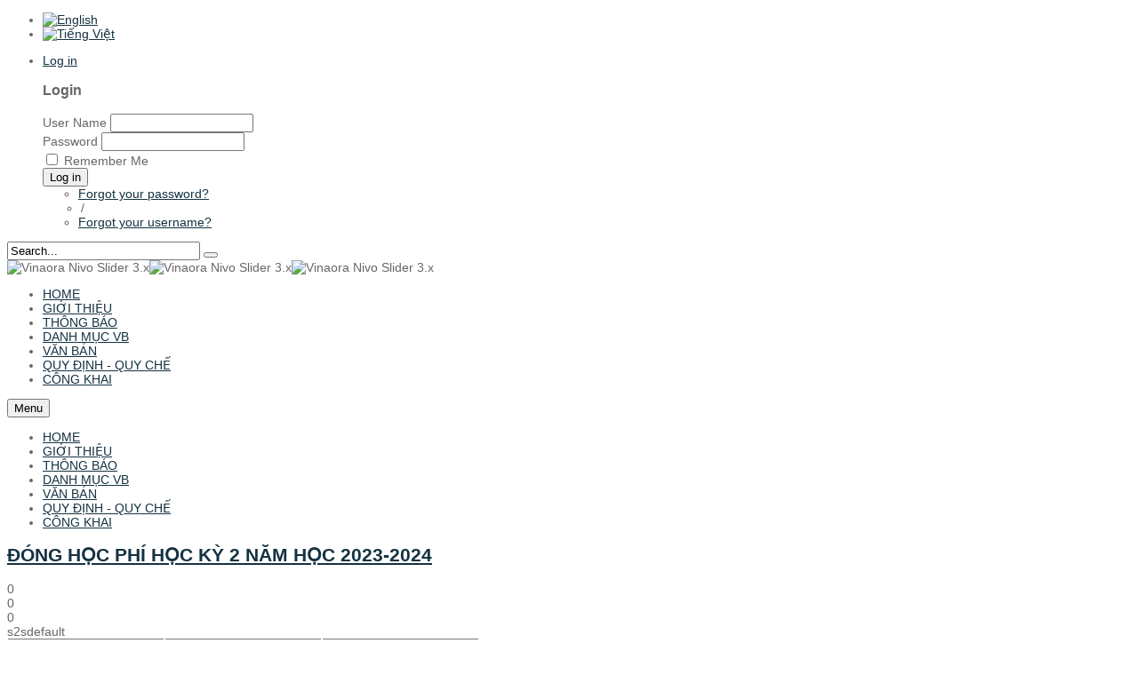

--- FILE ---
content_type: text/html; charset=utf-8
request_url: https://www.ttn.edu.vn/index.php/en/pkhtctb/5427-dong-h-c-phi-h-c-ky-2-nam-h-c-2023-2024
body_size: 41304
content:


<!DOCTYPE html>
<html lang="en-gb">
<head>
	  <base href="https://www.ttn.edu.vn/index.php/en/pkhtctb/5427-dong-h-c-phi-h-c-ky-2-nam-h-c-2023-2024" />
  <meta http-equiv="content-type" content="text/html; charset=utf-8" />
  <meta name="keywords" content="trường đại học tây nguyên,tây nguyên university,trường tây nguyên,ttn,tnu" />
  <meta name="description" content="Trường Đại học Tây Nguyên là trường công lập đào tạo đa lĩnh vực, có uy tín, chất lượng; là trung tâm nghiên cứu khoa học và chuyển giao công nghệ mang tầm quốc gia trong các lĩnh vực y tế, giáo dục, nông - lâm nghiệp, môi trường, kinh tế, tự nhiên và xã hội; đảm bảo cho người học sau khi tốt nghiệp có trình độ và kỹ năng đáp ứng nhu cầu nhân lực của xã hội. " />
  <meta name="generator" content="Trường Đại học Tây Nguyên" />
  <title>ĐÓNG HỌC PHÍ HỌC KỲ 2 NĂM HỌC 2023-2024</title>
  <link href="https://www.ttn.edu.vn/index.php/en/pkhtctb/5427-dong-h-c-phi-h-c-ky-2-nam-h-c-2023-2024" rel="canonical" />
  <link href="/templates/sj_financial/favicon.ico" rel="shortcut icon" type="image/vnd.microsoft.icon" />
  <link href="https://www.ttn.edu.vn/index.php/en/component/search/?Itemid=968&amp;catid=180&amp;id=5427&amp;format=opensearch" rel="search" title="Search Trường Đại học Tây Nguyên" type="application/opensearchdescription+xml" />
  <link rel="stylesheet" href="/media/system/css/modal.css" type="text/css" />
  <link rel="stylesheet" href="/media/com_attachments/css/attachments_hide.css" type="text/css" />
  <link rel="stylesheet" href="/media/com_attachments/css/attachments_list.css" type="text/css" />
  <link rel="stylesheet" href="https://www.ttn.edu.vn/media/plg_social2s/css/behavior/s2sdefault.min.css" type="text/css" />
  <link rel="stylesheet" href="https://www.ttn.edu.vn/media/plg_social2s/css/styles/colour.css" type="text/css" />
  <link rel="stylesheet" href="https://www.ttn.edu.vn/media/plg_social2s/css/font-awesome.min.css" type="text/css" />
  <link rel="stylesheet" href="/templates/system/css/general.css?ver=1.16" type="text/css" />
  <link rel="stylesheet" href="/templates/system/css/system.css?ver=1.16" type="text/css" />
  <link rel="stylesheet" href="/templates/sj_financial/css/system.css?ver=1.16" type="text/css" />
  <link rel="stylesheet" href="/templates/sj_financial/asset/bootstrap/css/bootstrap.css?ver=1.16" type="text/css" />
  <link rel="stylesheet" href="/templates/sj_financial/asset/animate/animate.css?ver=1.16" type="text/css" />
  <link rel="stylesheet" href="/templates/sj_financial/asset/fonts/awesome/css/font-awesome.css?ver=1.16" type="text/css" />
  <link rel="stylesheet" href="/templates/sj_financial/asset/fonts/socialico/font-socialico.css?ver=1.16" type="text/css" />
  <link rel="stylesheet" href="/templates/sj_financial/css/template-tomato.css?ver=1.16" type="text/css" />
  <link rel="stylesheet" href="/templates/sj_financial/css/bonus-page.css?ver=1.16" type="text/css" />
  <link rel="stylesheet" href="/templates/sj_financial/css/your_css.css?ver=1.16" type="text/css" />
  <link rel="stylesheet" href="/templates/sj_financial/css/pattern.css?ver=1.16" type="text/css" />
  <link rel="stylesheet" href="/templates/sj_financial/asset/bootstrap/css/responsive.css?ver=1.16" type="text/css" />
  <link rel="stylesheet" href="/templates/sj_financial/css/responsive.css?ver=1.16" type="text/css" />
  <link rel="stylesheet" href="/plugins/system/ytshortcodes/assets/css/shortcodes.css" type="text/css" />
  <link rel="stylesheet" href="/templates/sj_financial/html/mod_sj_basic_news/style.css" type="text/css" />
  <link rel="stylesheet" href="/templates/sj_financial/html/mod_sj_moduletabs/css/moduletabs.css" type="text/css" />
  <link rel="stylesheet" href="/media/mod_vt_nivo_slider/css/nivo-slider.min.css" type="text/css" />
  <link rel="stylesheet" href="/media/mod_vt_nivo_slider/themes/default/default.css" type="text/css" />
  <link rel="stylesheet" href="/media/mod_languages/css/template.css" type="text/css" />
  <style type="text/css">
body.sj_financial{font-size:14px}body.sj_financial{font-family:Segoe UI,sans-serif;}
body.sj_financial{
	background-color:#ffffff ;
	color:#666666 ;
}

body a{
	color:#153242 ;
}
#yt_header{background-color:#ffffff ;}
#yt_footer{background-color:#0c3952 ;}
#yt_spotlight6{background-color:#0c3952 ;}


  </style>
  <script src="/plugins/system/yt/includes/admin/js/jquery.min.js" type="text/javascript"></script>
  <script src="/plugins/system/yt/includes/admin/js/jquery-noconflict.js" type="text/javascript"></script>
  <script src="/media/jui/js/jquery.min.js" type="text/javascript"></script>
  <script src="/media/jui/js/jquery-noconflict.js" type="text/javascript"></script>
  <script src="/media/system/js/mootools-core.js" type="text/javascript"></script>
  <script src="/media/system/js/core.js" type="text/javascript"></script>
  <script src="/media/system/js/mootools-more.js" type="text/javascript"></script>
  <script src="/media/system/js/modal.js" type="text/javascript"></script>
  <script src="/media/com_attachments/js/attachments_refresh.js" type="text/javascript"></script>
  <script src="https://www.ttn.edu.vn/media/plg_social2s/js/social2s.min.js" type="text/javascript"></script>
  <script src="/media/system/js/caption.js" type="text/javascript"></script>
  <script src="/media/jui/js/bootstrap.min.js" type="text/javascript"></script>
  <script src="https://www.ttn.edu.vn/templates/sj_financial/js/yt-script.js" type="text/javascript"></script>
  <script src="https://www.ttn.edu.vn/templates/sj_financial/js/prettify.js" type="text/javascript"></script>
  <script src="https://www.ttn.edu.vn/templates/sj_financial/js/yt-extend.js" type="text/javascript"></script>
  <script src="https://www.ttn.edu.vn/plugins/system/ytshortcodes/assets/js/shortcodes.js" type="text/javascript"></script>
  <script src="/modules/mod_sj_moduletabs/assets/js/jsmart.moduletabs.js" type="text/javascript"></script>
  <script src="/media/mod_vt_nivo_slider/js/jquery.nivo.slider.min.js" type="text/javascript"></script>
  <script type="text/javascript">

		window.addEvent('domready', function() {

			SqueezeBox.initialize({});
			SqueezeBox.assign($$('a.modal'), {
				parse: 'rel'
			});
		});window.addEvent('load', function() {
				new JCaption('img.caption');
			});function keepAlive() {	var myAjax = new Request({method: "get", url: "index.php"}).send();} window.addEvent("domready", function(){ keepAlive.periodical(3600000); });
  </script>
  <script type="text/javascript">
	var TMPL_NAME = "sj_financial";
	var TMPL_COOKIE = ["direction","fontSize","fontName","templateColor","bgcolor","linkcolor","textcolor","header-bgimage","header-bgcolor","spotlight6-bgcolor","footer-bgcolor","footer-bgimage","templateLayout","menustyle","googleWebFont","activeNotice"];

	function MobileRedirectUrl(){
	  window.location.href = document.getElementById("yt-mobilemenu").value;
	}
</script>
  <meta property='og:type' content='website'>
  <meta property='og:site_name' content='Trường Đại học Tây Nguyên'>
  <meta property='og:title' content='ĐÓNG HỌC PHÍ HỌC KỲ 2 NĂM HỌC 2023-2024'>
  <meta property='og:description' content=' '>
  <meta property='og:url' content='https://www.ttn.edu.vn/index.php/en/pkhtctb/5427-dong-h-c-phi-h-c-ky-2-nam-h-c-2023-2024'>
  <meta property='og:image' content='https://www.ttn.edu.vn/images/Icon/logo.png'>
  <meta name='twitter:image' content='https://www.ttn.edu.vn/images/Icon/logo.png'>

	    <meta name="HandheldFriendly" content="true"/>
	<meta name="format-detection" content="telephone=no">
    <meta name="viewport" content="width=device-width, target-densitydpi=160dpi, minimum-scale=1.0, maximum-scale=1.0, user-scalable=no" />
    <meta http-equiv="content-type" content="text/html; charset=utf-8" />
    <!-- Suport IE8: media query, html5 -->
<!--[ if lt IE 9]>
<script src="https://www.ttn.edu.vn/templates/sj_financial/js/respond.min.js" type="text/javascript"></script>
<script src="https://www.ttn.edu.vn/templates/sj_financial/js/modernizr.min.js" type="text/javascript"></script>
<script src="http://html5shiv.googlecode.com/svn/trunk/html5.js"> </ script>
<[endif] -->

	<!--For param enableGoogleAnalytics-->
	<!--<script type="text/javascript">
        var _gaq = _gaq || [];
        _gaq.push(["_setAccount", "UA-112609083-1"]);
        _gaq.push(["_trackPageview"]);
        (function() {
        var ga = document.createElement("script"); ga.type = "text/javascript"; ga.async = true;
        ga.src = ("https:" == document.location.protocol ? "https://ssl" : "http://www") + ".google-analytics.com/ga.js";
        var s = document.getElementsByTagName("script")[0]; s.parentNode.insertBefore(ga, s);
        })();
    </script>-->
    <!-- Global site tag (gtag.js) - Google Analytics -->
    <script async src="https://www.googletagmanager.com/gtag/js?id=G-3KP9M11TT4"></script>
    <script>
        window.dataLayer = window.dataLayer || [];
        function gtag(){dataLayer.push(arguments);}
        gtag('js', new Date());

        gtag('config', 'G-3KP9M11TT4');
    </script>
</head>
<body id="bd" class="com_content view-article tomato  sj_financial layout_main-right no-slider  yt-jv3" onLoad="prettyPrint()">
	
	<section id="yt_wrapper">
		<a id="top" name="scroll-to-top"></a>
		<header id="yt_header" class="block">						<div class="yt-main">
							<div class="yt-main-in1 container">
								<div class="yt-main-in2 row-fluid">
										<div id="topmenu" class="span5" data-tablet="span4" data-mobile="span12">
			<!--<div class="yt-position-inner">-->
				<div class="mod-languages">

	<ul class="lang-inline">
						<li class="lang-active" dir="ltr">
			<a href="/index.php/en/">
							<img src="/media/mod_languages/images/en.gif" alt="English" title="English" />						</a>
			</li>
								<li class="" dir="ltr">
			<a href="/index.php/vi/">
							<img src="/media/mod_languages/images/vi.gif" alt="Tiếng Việt" title="Tiếng Việt" />						</a>
			</li>
				</ul>

</div>

	<ul class="yt-loginform menu">
        <li class="yt-login">
            <a class="login-switch" data-toggle="modal" href="#myLogin" title="">
               Log in            </a>
            <div id="myLogin" class="modal hide fade" tabindex="-1" role="dialog" aria-labelledby="myModalLabel" aria-hidden="true">
                <h3 class="title">Login</h3>
                <form action="/index.php/en/pkhtctb" method="post" id="login-form" class="form-inline">
                                        <div class="userdata">
                        <div id="form-login-username" class="control-group">
                            <label for="modlgn-username">User Name</label>
							<input id="modlgn-username" type="text" name="username" class="inputbox"  size="18" />
                        </div>
                        <div id="form-login-password" class="control-group">
                            <label for="modlgn-passwd">Password</label>
							<input id="modlgn-passwd" type="password" name="password" class="inputbox" size="18"  />
                        </div>
                        
                        <div id="form-login-remember" class="control-group ">
							<input id="modlgn-remember" type="checkbox" name="remember" class="inputbox" value="1"/>
                            <label for="modlgn-remember" class="control-label">Remember Me</label> 
                        </div>
                        
                        <div id="form-login-submit" class="control-group">
                            <div class="controls">
                                <button type="submit" tabindex="3" name="Submit" class="button">Log in</button>
                            </div>
                        </div>
                        
                        <input type="hidden" name="option" value="com_users" />
                        <input type="hidden" name="task" value="user.login" />
                        <input type="hidden" name="return" value="aW5kZXgucGhwP29wdGlvbj1jb21fY29udGVudCZ2aWV3PWFydGljbGUmY2F0aWQ9MTgwJmlkPTU0MjcmSXRlbWlkPTk2OA==" />
                        <input type="hidden" name="7c2549a1b5f2d1b0f40f57255e997113" value="1" />                    </div>
					<ul class="listinline listlogin">
						<li>
							<a href="/index.php/en/component/users/?view=reset">
							Forgot your password?</a>
						</li>
						<li style="margin:0 3px;">/</li>
						<li>
							<a href="/index.php/en/component/users/?view=remind">
							Forgot your username?</a>
						</li>
						
					</ul>
                                        
                </form>
            </div>
        </li>
		<!--        <li class="yt-register">
        	<a class="register-switch text-font" href="http://tn.ttn.edu.vn/home/index.php" >
				<span class="title-link"><span></span></span>
			</a>
        
        </li>
		-->
    </ul>

<div class="searchclear search-custom">
	<form action="/index.php/en/pkhtctb" method="post" class="form-inline">
		<div class="finder">
    		<input name="searchword" id="mod-search-searchword" maxlength="20"  class="inputbox search-query" type="text" size="25" value="Search..."  onblur="if (this.value=='') this.value='Search...';" onfocus="if (this.value=='Search...') this.value='';" /> <button class="button btn btn-primary finder" onclick="this.form.searchword.focus();"><i class="icon-search icon-white"></i></button>    		<input type="hidden" name="task" value="search" />
    		<input type="hidden" name="option" value="com_search" />
			<input type="hidden" name="Itemid" value="968" />
		</div>
    </form>
</div>

			<!--</div>-->
		</div>
				<div id="topbanner" class="span12" data-tablet="span12" data-mobile="span12">
			<!--<div class="yt-position-inner">-->
				
<!-- BEGIN: Vinaora Nivo Slider >> http://vinaora.com/ -->
<div class="vt_nivo_slider">
	<div id="vtnivo559" class="slider-wrapper theme-default theme-default559 nivocontrol-bottomright nivo-bullets05 nivo-arrows10 captionposition-topleft captionrounded-all" style="height: auto; width: auto;">
		<div class="ribbon"></div>		<div id="vt_nivo_slider559" class="nivoSlider">
			<img src="/images/PKHTC/slideshow/KHTC 1.jpg" alt="Vinaora Nivo Slider 3.x"/><img src="/images/PKHTC/slideshow/KHTC 2.jpg" alt="Vinaora Nivo Slider 3.x"/><img src="/images/PKHTC/slideshow/KHTC 3.jpg" alt="Vinaora Nivo Slider 3.x"/>
		</div>
		
	</div>
</div>
<script type="text/javascript">
	jQuery.noConflict();
	jQuery(window).load(function() {
		jQuery('#vt_nivo_slider559').nivoSlider({
			effect: 'fade', // Specify sets like: 'fold,fade,sliceDown'
			slices: 15, // For slice animations
			boxCols: 8, // For box animations
			boxRows: 4, // For box animations
			animSpeed: 500, // Slide transition speed
			pauseTime: 5000, // How long each slide will show
			startSlide: 2, // Set starting Slide (0 index)
			directionNav: true, // Next & Prev navigation
			controlNav: true, // 1,2,3... navigation
			controlNavThumbs: false, // Use thumbnails for Control Nav
			pauseOnHover: true, // Stop animation while hovering
			manualAdvance: false, // Force manual transitions
			prevText: 'Prev', // Prev directionNav text
			nextText: 'Next', // Next directionNav text
			randomStart: true, // Start on a random slide
			beforeChange: function(){}, // Triggers before a slide transition
			afterChange: function(){}, // Triggers after a slide transition
			slideshowEnd: function(){}, // Triggers after all slides have been shown
			lastSlide: function(){}, // Triggers when last slide is shown
			afterLoad: function(){} // Triggers when slider has loaded
		});
	});
</script>
<!-- END: Vinaora Nivo Slider >> http://vinaora.com/ -->

			<!--</div>-->
		</div>
										</div>
							</div>
						</div>
                    </header>			<section id="yt_menuwrap" class="block">						<div class="yt-main">
							<div class="yt-main-in1 container">
								<div class="yt-main-in2 row-fluid">
										<div id="yt_menuposition" class="span12">
			<ul id="basicnavigator" class="navi">
<li class="level1 first ">
	<a title="HOME" class="level1 first  item-link" href="/index.php/en/pkhtc"><span class="menu-title">HOME</span></a>	</li>


<li class="level1 ">
	<a title="GIỚI THIỆU" class="level1  item-link" href="/index.php/en/pkhtcgt"><span class="menu-title">GIỚI THIỆU</span></a>	</li>


<li class="active level1 ">
	<a title="THÔNG BÁO" class="active level1  item-link" href="/index.php/en/pkhtctb"><span class="menu-title">THÔNG BÁO</span></a>	</li>


<li class="level1 ">
	<a title="DANH MỤC VB" class="level1  item-link" href="/index.php/en/danhmucvbkhtc"><span class="menu-title">DANH MỤC VB</span></a>	</li>


<li class="level1 ">
	<a title="VĂN BẢN" class="level1  item-link" href="/index.php/en/pkhtcvb"><span class="menu-title">VĂN BẢN</span></a>	</li>


<li class="level1 ">
	<a title="QUY ĐỊNH - QUY CHẾ" class="level1  item-link" href="/index.php/en/pkhtcqdqc"><span class="menu-title">QUY ĐỊNH - QUY CHẾ</span></a>	</li>


<li class="level1 last ">
	<a title="CÔNG KHAI" class="level1 last  item-link" href="/index.php/en/pkhtccktc"><span class="menu-title">CÔNG KHAI</span></a>	</li>

</ul><div id="yt-responivemenu" class="yt-resmenu menu-sidebar">
	<button class="btn btn-navbar yt-resmenu-sidebar" type="button">Menu	    <i class="icon-align-justify"></i>
    </button>
    <div id="yt_resmenu_sidebar">
        <ul class="nav resmenu">
	    <li><a title="HOME" href='/index.php/en/pkhtc'>HOME</a>        </li>
        <li><a title="GIỚI THIỆU" href='/index.php/en/pkhtcgt'>GIỚI THIỆU</a>        </li>
        <li><a title="THÔNG BÁO" href='/index.php/en/pkhtctb'class="active">THÔNG BÁO</a>        </li>
        <li><a title="DANH MỤC VB" href='/index.php/en/danhmucvbkhtc'>DANH MỤC VB</a>        </li>
        <li><a title="VĂN BẢN" href='/index.php/en/pkhtcvb'>VĂN BẢN</a>        </li>
        <li><a title="QUY ĐỊNH - QUY CHẾ" href='/index.php/en/pkhtcqdqc'>QUY ĐỊNH - QUY CHẾ</a>        </li>
        <li><a title="CÔNG KHAI" href='/index.php/en/pkhtccktc'>CÔNG KHAI</a>        </li>
    		</ul>
	</div>
	<script type="text/javascript">
		jQuery(document).ready(function($){
			if($('.yt-off-sideresmenu .yt-sideresmenu')){
				$('.yt-off-sideresmenu .yt-sideresmenu').html($('#yt_resmenu_sidebar').html());
				$('.btn.yt-resmenu-sidebar').click(function(){
					if($('#bd').hasClass('on-sidebar-resmenu')){
						$('#bd').removeClass('on-sidebar-resmenu');
					}else{
						$('#bd').addClass('on-sidebar-resmenu');
					}
				});
			}
		});
	</script>
	</div>        </div>
										</div>
							</div>
						</div>
                    </section>			<section id="content" class="content layout-mr nopos-top9 nopos-maintop1 nopos-mainbottom1 nopos-mainbottom2 block">						<div class="yt-main">
							<div class="yt-main-in1 container">
								<div class="yt-main-in2 row-fluid">
        							<div id="content_main" class="span8" data-tablet="span12"><div class="content-main-inner ">        	<div class="span12 no-minheight">
				
<div id="system-message-container">
<div id="system-message">
</div>
</div>
            </div>
                    <div id="yt_component" class="span12" data-normal="">
            <div class="component-inner"><div class="component-inner2">
                <div class="item-page">



	<div class="page-header">
		<h2>
								<a href="/index.php/en/pkhtctb/5427-dong-h-c-phi-h-c-ky-2-nam-h-c-2023-2024">
						ĐÓNG HỌC PHÍ HỌC KỲ 2 NĂM HỌC 2023-2024</a>
						</h2>
	</div>
<!-- begin class item-headinfo -->
<div class="article-info">

		
	<div class="s2s_options"><div class="s2s_insert">0</div><div class="s2s_insert_position">0</div><div class="s2s_insert_element"></div><div class="checkCookie">0</div><div class="social2s_behavior">s2sdefault</div><input name="social2s_lang_1tag" type="hidden" class="social2s_lang_1tag" value="en_GB" /><input name="social2s_lang_2tag" type="hidden" class="social2s_lang_2tag" value="en" /><input name="social2s_load_social_scripts" type="hidden" class="social2s_load_social_scripts" value="0" /><input name="social2s_context" type="hidden" class="social2s_context" value="com_content.article" /><input name="social2s_debug" type="hidden" class="social2s_debug" value="0" /><input name="s2s_art_mobile_min" type="hidden" class="s2s_art_mobile_min" value="978" /><input name="s2s_version" class="s2s_version" value="0" /><input name="s2s_k2_remove_social" class="s2s_k2_remove_social" value="0" /><input name="s2s_sha" class="s2s_sha" value="da39a3ee5e6b4b0d3255bfef95601890afd80709" /><input name="s2s_cta_active" type="hidden" class="s2s_cta_active" value="0" /><input name="s2s_cta_default" type="hidden" class="s2s_cta_default" value="twitter" /><input name="s2s_twitter_b_count_hide" type="hidden" class="s2s_twitter_b_count_hide" value="1" /><input name="s2s_twitter_b_count" type="hidden" class="s2s_twitter_b_count" value="0" /><input name="s2s_fb_count_hide" type="hidden" class="s2s_fb_count_hide" value="1" /><input name="s2s_fb_like_count" type="hidden" class="s2s_fb_like_count" value="0" /><input name="s2s_fb_share_count" type="hidden" class="s2s_fb_share_count" value="0" /><input name="s2s_fb_total_count" type="hidden" class="s2s_fb_total_count" value="0" /><input name="s2s_pinterest_count_hide" type="hidden" class="s2s_pinterest_count_hide" value="1" /><input name="s2s_pinterest_count" type="hidden" class="s2s_pinterest_count" value="0" /><input name="s2s_linkedin_count_hide" type="hidden" class="s2s_linkedin_count_hide" value="1" /><input name="s2s_linkedin_count" type="hidden" class="s2s_linkedin_count" value="0" /><input name="s2s_gplus_b_count_hide" type="hidden" class="s2s_gplus_b_count_hide" value="1" /><input name="s2s_gplus_b_count" type="hidden" class="s2s_gplus_b_count" value="0" /><input name="s2s_vk_count_hide" type="hidden" class="s2s_vk_count_hide" value="1" /><input name="s2s_vk_count" type="hidden" class="s2s_vk_count" value="0" /></div><div class="s2s_supra_contenedor lang_directon_right s2sdefault  align_right  s2s_balloon_bottom" ><input name="social2s_url" type="hidden" class="social2s_url" value="https://www.ttn.edu.vn/index.php/en/pkhtctb/5427-dong-h-c-phi-h-c-ky-2-nam-h-c-2023-2024" /><div class="s2s_contenedor  btn-group"><div class="s2s_twitter btn btn-default btn-sm ">
			<a target="_blank" href="https://twitter.com/share?text=https://www.ttn.edu.vn/index.php/en/pkhtctb/5427-dong-h-c-phi-h-c-ky-2-nam-h-c-2023-2024"><i class="fa fab fa-twitter">  </i> </a>
			<div class="globo s2s_twitter_iframe">
				<div class="s2s_flecha"></div>
				<a style="display:none" 
					href="https://twitter.com/share"
					data-text="ĐÓNG HỌC PHÍ HỌC KỲ 2 NĂM HỌC 2023-2024" 
					data-url="https://www.ttn.edu.vn/index.php/en/pkhtctb/5427-dong-h-c-phi-h-c-ky-2-nam-h-c-2023-2024" 
					class="twitter-share-button" data-lang="en" 
					data-size="large" data-count="none">
				</a></div>
		</div><div class="s2s_facebook btn btn-default btn-sm " >
			<a target="_blank" href="https://www.facebook.com/sharer.php?u=https://www.ttn.edu.vn/index.php/en/pkhtctb/5427-dong-h-c-phi-h-c-ky-2-nam-h-c-2023-2024"><i class="fa fab fa-facebook">  </i> </a>
				<div class="globo s2s_facebook_iframe">
					<div class="s2s_flecha"></div>
					<div class="fb-like" 
						data-layout="button_count" 
						data-action="like" data-href="https://www.ttn.edu.vn/index.php/en/pkhtctb/5427-dong-h-c-phi-h-c-ky-2-nam-h-c-2023-2024" data-width="450" data-show-faces="false" data-send="true" data-share="true" data-mobile-iframe=false>
					</div></div>
			</div></div></div>


	

</div> 
<!-- end class item-headinfo -->

<!-- content-links -->
<!-- end content-links -->


 <div class="attachmentsContainer">

<div class="attachmentsList" id="attachmentsList_com_content_article_5427">
<table>
<caption>Attachments:</caption>
<tbody>
<tr class="odd"><td class="at_filename"><a class="at_icon" href="https://www.ttn.edu.vn/attachments/article/5427/TB DONG HOC PHI HKII 23-24.pdf" title="Download this file (TB DONG HOC PHI HKII 23-24.pdf)"><img src="/media/com_attachments/images/file_icons/pdf.gif" alt="Download this file (TB DONG HOC PHI HKII 23-24.pdf)"  /></a><a class="at_url" href="https://www.ttn.edu.vn/attachments/article/5427/TB DONG HOC PHI HKII 23-24.pdf" title="Download this file (TB DONG HOC PHI HKII 23-24.pdf)">TB DONG HOC PHI HKII 23-24.pdf</a></td><td class="at_description">[&nbsp;]</td><td class="at_file_size">1019 kB</td></tr>
</tbody></table>
</div>

</div>


	
</div>
            </div></div>
        </div>
		   </div></div> <div id="content_right" class="span4" data-tablet="span12"><div class="content-right-in">		<div id="right" class="span12" data-tablet="span12">
			<!--<div class="yt-position-inner">-->
				    	
	<div class="module    clearfix">
	    		    <h3 class="modtitle">  ONLINE</h3>
	    	    <div class="modcontent clearfix">
						
			<p>We have 5678&#160;guests and no members online</p>

	    </div>
	</div>
        	
	<div class="module  tabstyle2  clearfix">
	    		    <h3 class="modtitle">  Phòng Ban Tab</h3>
	    	    <div class="modcontent clearfix">
						

<div id="moduletabs_84441769965924" class="moduletabs top-position clearfix">
	
		<div class="tabs-container">
		<ul class="tabs row-fluid">
								<li><div class="tab selected">Văn bản</div></li>
								<li><div class="tab">Thông báo</div></li>
				</ul>
	</div>
	<div class="tabs-content-wrap">
		<div class="tabs-content">
			<div class="tabs-content-inner">
							<div class="tab-content selected"  title="sj_module_2load:374">
					
		<div class="bsn-wrap list-counter">
	 		  <div class="item post">
	       
		        			        <h2>
						<a title="MẪU GIẤY ĐỀ NGHỊ THANH TOÁN, TẠM ỨNG VÀ THANH TOÁN TẠM ỨNG" target="_self" href="/index.php/en/pkhtcvb/6851-m-u-gi-y-d-ngh-thanh-toan-t-m-ng-va-thanh-toan-t-m-ng">
							MẪU GIẤY ĐỀ NGHỊ THANH TOÁN, TẠM ỨNG VÀ THANH TOÁN TẠM ỨNG													</a>
						
			        </h2>
			   			   		       
			      
			       		              	
		        	        <!--
			<a class="more" title="MẪU GIẤY ĐỀ NGHỊ THANH TOÁN, TẠM ỨNG VÀ THANH TOÁN TẠM ỨNG" target="_self" href="/index.php/en/pkhtcvb/6851-m-u-gi-y-d-ngh-thanh-toan-t-m-ng-va-thanh-toan-t-m-ng">
							</a>
			-->
	  </div>  
	  		  <div class="item post">
	       
		        			        <h2>
						<a title="BIỂU MẪU XÂY DỰNG DỰ TOÁN, QUYẾT TOÁN KINH PHÍ ĐỀ TÀI NCKH CẤP CƠ SỞ " target="_self" href="/index.php/en/pkhtcvb/3307-van-ban-13-17-02-2022-01">
							BIỂU MẪU XÂY DỰNG DỰ TOÁN, QUYẾT TOÁN KINH PHÍ ĐỀ TÀI NCKH CẤP CƠ SỞ 													</a>
						
			        </h2>
			   			   		       
			      
			       		              	
		        	        <!--
			<a class="more" title="BIỂU MẪU XÂY DỰNG DỰ TOÁN, QUYẾT TOÁN KINH PHÍ ĐỀ TÀI NCKH CẤP CƠ SỞ " target="_self" href="/index.php/en/pkhtcvb/3307-van-ban-13-17-02-2022-01">
							</a>
			-->
	  </div>  
	  		  <div class="item post">
	       
		        			        <h2>
						<a title="Mẫu hợp đồng và thanh lý súc vật thực tập" target="_self" href="/index.php/en/pkhtcvb/413-pkhtc3103071733">
							Mẫu hợp đồng và thanh lý súc vật thực tập													</a>
						
			        </h2>
			   			   		       
			      
			       		              	
		        	        <!--
			<a class="more" title="Mẫu hợp đồng và thanh lý súc vật thực tập" target="_self" href="/index.php/en/pkhtcvb/413-pkhtc3103071733">
							</a>
			-->
	  </div>  
	  		  <div class="item post">
	       
		        			        <h2>
						<a title="Mẫu quyết định chọn nhà cung cấp súc vật" target="_self" href="/index.php/en/pkhtcvb/412-pkhtc3103071732">
							Mẫu quyết định chọn nhà cung cấp súc vật													</a>
						
			        </h2>
			   			   		       
			      
			       		              	
		        	        <!--
			<a class="more" title="Mẫu quyết định chọn nhà cung cấp súc vật" target="_self" href="/index.php/en/pkhtcvb/412-pkhtc3103071732">
							</a>
			-->
	  </div>  
	  		  <div class="item post">
	       
		        			        <h2>
						<a title="Mẫu hợp đồng và thanh lý xe ô tô" target="_self" href="/index.php/en/pkhtcvb/411-pkhtc3103071731">
							Mẫu hợp đồng và thanh lý xe ô tô													</a>
						
			        </h2>
			   			   		       
			      
			       		              	
		        	        <!--
			<a class="more" title="Mẫu hợp đồng và thanh lý xe ô tô" target="_self" href="/index.php/en/pkhtcvb/411-pkhtc3103071731">
							</a>
			-->
	  </div>  
	  		  <div class="item post">
	       
		        			        <h2>
						<a title="Mẫu quyết định chọn nhà xe" target="_self" href="/index.php/en/pkhtcvb/410-pkhtc3103071730">
							Mẫu quyết định chọn nhà xe													</a>
						
			        </h2>
			   			   		       
			      
			       		              	
		        	        <!--
			<a class="more" title="Mẫu quyết định chọn nhà xe" target="_self" href="/index.php/en/pkhtcvb/410-pkhtc3103071730">
							</a>
			-->
	  </div>  
	  	  
	</div>
	

				</div>
							<div class="tab-content"  title="sj_module_2load:375">
					
		<div class="bsn-wrap list-counter">
	 		  <div class="item post">
	       
		        			        <h2>
						<a title="Thông báo Vv ủy quyền Quyết toán thuế TNCN năm 2025" target="_self" href="/index.php/en/pkhtctb/7005-tbthue">
							Thông báo Vv ủy quyền Quyết toán thuế TNCN năm 2025													</a>
						
			        </h2>
			   			   		       
			      
			       		              	
		        	        <!--
			<a class="more" title="Thông báo Vv ủy quyền Quyết toán thuế TNCN năm 2025" target="_self" href="/index.php/en/pkhtctb/7005-tbthue">
							</a>
			-->
	  </div>  
	  		  <div class="item post">
	       
		        			        <h2>
						<a title="Thông báo Vv cập nhật đầy đủ thông tin trên hóa đơn điện tử phục vụ công tác thanh toán" target="_self" href="/index.php/en/pkhtctb/7004-tbcapnhatthongtinhoadon">
							Thông báo Vv cập nhật đầy đủ thông tin trên hóa đơn điện tử phục vụ công tác thanh toán													</a>
						
			        </h2>
			   			   		       
			      
			       		              	
		        	        <!--
			<a class="more" title="Thông báo Vv cập nhật đầy đủ thông tin trên hóa đơn điện tử phục vụ công tác thanh toán" target="_self" href="/index.php/en/pkhtctb/7004-tbcapnhatthongtinhoadon">
							</a>
			-->
	  </div>  
	  		  <div class="item post">
	       
		        			        <h2>
						<a title="Thông báo Về việc rà soát, cập nhật và góp ý  Quy chế chi tiêu nội bộ của trường Đại học Tây Nguyên" target="_self" href="/index.php/en/pkhtctb/6881-thong-bao-v-vi-c-ra-soat-c-p-nh-t-va-gop-y-quy-ch-chi-tieu-n-i-b-c-a-tru-ng-d-i-h-c-tay-nguyen">
							Thông báo Về việc rà soát, cập nhật và góp ý  Quy chế chi tiêu nội bộ của trường Đại học Tây Nguyên													</a>
						
			        </h2>
			   			   		       
			      
			       		              	
		        	        <!--
			<a class="more" title="Thông báo Về việc rà soát, cập nhật và góp ý  Quy chế chi tiêu nội bộ của trường Đại học Tây Nguyên" target="_self" href="/index.php/en/pkhtctb/6881-thong-bao-v-vi-c-ra-soat-c-p-nh-t-va-gop-y-quy-ch-chi-tieu-n-i-b-c-a-tru-ng-d-i-h-c-tay-nguyen">
							</a>
			-->
	  </div>  
	  		  <div class="item post">
	       
		        			        <h2>
						<a title="THÔNG BÁO NỘP HỌC PHÍ ĐỐI VỚI HỌC VIÊN SAU ĐẠI HỌC NĂM HỌC 2025-2026" target="_self" href="/index.php/en/pkhtctb/6695-thong-bao-n-p-h-c-phi-d-i-v-i-h-c-vien-sau-d-i-h-c-nam-h-c-2025-2026">
							THÔNG BÁO NỘP HỌC PHÍ ĐỐI VỚI HỌC VIÊN SAU ĐẠI HỌC NĂM HỌC 2025-2026													</a>
						
			        </h2>
			   			   		       
			      
			       		              	
		        	        <!--
			<a class="more" title="THÔNG BÁO NỘP HỌC PHÍ ĐỐI VỚI HỌC VIÊN SAU ĐẠI HỌC NĂM HỌC 2025-2026" target="_self" href="/index.php/en/pkhtctb/6695-thong-bao-n-p-h-c-phi-d-i-v-i-h-c-vien-sau-d-i-h-c-nam-h-c-2025-2026">
							</a>
			-->
	  </div>  
	  		  <div class="item post">
	       
		        			        <h2>
						<a title="THÔNG BÁO NỘP HỌC PHÍ NĂM HỌC 2025-2026" target="_self" href="/index.php/en/pkhtctb/6661-thong-bao-n-p-h-c-phi-nam-h-c-2025-2026">
							THÔNG BÁO NỘP HỌC PHÍ NĂM HỌC 2025-2026													</a>
						
			        </h2>
			   			   		       
			      
			       		              	
		        	        <!--
			<a class="more" title="THÔNG BÁO NỘP HỌC PHÍ NĂM HỌC 2025-2026" target="_self" href="/index.php/en/pkhtctb/6661-thong-bao-n-p-h-c-phi-nam-h-c-2025-2026">
							</a>
			-->
	  </div>  
	  		  <div class="item post">
	       
		        			        <h2>
						<a title="BAN HÀNH MỨC THU HỌC PHÍ HỆ VLVH NĂM HỌC 2025-2026" target="_self" href="/index.php/en/pkhtctb/6566-ban-hanh-m-c-thu-h-c-phi-h-vlvh-nam-h-c-2025-2026">
							BAN HÀNH MỨC THU HỌC PHÍ HỆ VLVH NĂM HỌC 2025-2026													</a>
						
			        </h2>
			   			   		       
			      
			       		              	
		        	        <!--
			<a class="more" title="BAN HÀNH MỨC THU HỌC PHÍ HỆ VLVH NĂM HỌC 2025-2026" target="_self" href="/index.php/en/pkhtctb/6566-ban-hanh-m-c-thu-h-c-phi-h-vlvh-nam-h-c-2025-2026">
							</a>
			-->
	  </div>  
	  	  
	</div>
	

				</div>
							<div class="clear"></div>
			</div>
		</div>
		<div class="clear"></div>
	</div>
	
</div>

<script type="text/javascript">
	//<![CDATA[
	jQuery(document).ready(function($){
		$('#moduletabs_84441769965924').jsmart_moduletabs({
			sj_module: 'mod_sj_moduletabs',
			sj_module_id: '353',
			ajax_url : 'https://www.ttn.edu.vn/index.php/en/pkhtctb/5427-dong-h-c-phi-h-c-ky-2-nam-h-c-2023-2024',
			ajaxUpdate: function(element, options){
				var loading = $('.ajax_loading', element);
				if (loading.length){
					// show ajax indicator
					
					var category_id = $(element).attr('title').replace('sj_module_2load:', '');					
					ajax_options = {
						sj_module_2load:	category_id,
						sj_module_id:		options.sj_module_id,
						sj_module:			options.sj_module
					};
					$.ajax({
						type: 'POST',
						url : options.ajax_url,
						data: ajax_options,
						success: function(data, status, jqXHR){
							$(element).html(data);
							$(element).data('fx2height', $(element).height());
							$(element).attr('title', '');
						},
				        dataType: 'html'
					});
				}
			}
		});
	});
	//]]>
</script>

	    </div>
	</div>
        	
	<div class="module  _menu  clearfix">
	    		    <h3 class="modtitle">  Phòng kế hoạch tài chính</h3>
	    	    <div class="modcontent clearfix">
						
<ul class="menu ">
<li class="item-1242"><a href="/index.php/en/pkhtc" >HOME</a></li><li class="item-967"><a href="/index.php/en/pkhtcgt" >GIỚI THIỆU</a></li><li class="item-968 current active"><a href="/index.php/en/pkhtctb" >THÔNG BÁO</a></li><li class="item-975"><a href="/index.php/en/danhmucvbkhtc" >DANH MỤC VB</a></li><li class="item-969"><a href="/index.php/en/pkhtcvb" >VĂN BẢN</a></li><li class="item-1243"><a href="/index.php/en/pkhtcqdqc" >QUY ĐỊNH - QUY CHẾ</a></li><li class="item-1330"><a href="/index.php/en/pkhtccktc" >CÔNG KHAI</a></li></ul>
	    </div>
	</div>
    
			<!--</div>-->
		</div>
		</div></div> 								</div>
							</div>
						</div>
                    </section>					<section id="yt_spotlight5" class="block">						<div class="yt-main">
							<div class="yt-main-in1 container">
								<div class="yt-main-in2 row-fluid">
										<div id="bottom6" class="span3" data-tablet="span12 hidden">
			<!--<div class="yt-position-inner">-->
				    	
	<div class="module  clear  clearfix">
	    	    <div class="modcontent clearfix">
						<div class="searchclear search-custom">
	<form action="/index.php/en/pkhtctb" method="post" class="form-inline">
		<div class="finder">
    		<input name="searchword" id="mod-search-searchword" maxlength="20"  class="inputbox search-query" type="text" size="25" value="Search..."  onblur="if (this.value=='') this.value='Search...';" onfocus="if (this.value=='Search...') this.value='';" /> <button class="button btn btn-primary finder" onclick="this.form.searchword.focus();"><i class="icon-search icon-white"></i></button>    		<input type="hidden" name="task" value="search" />
    		<input type="hidden" name="option" value="com_search" />
			<input type="hidden" name="Itemid" value="968" />
		</div>
    </form>
</div>
	    </div>
	</div>
    
			<!--</div>-->
		</div>
										</div>
							</div>
						</div>
                    </section>			<section id="yt_spotlight6" class="block">						<div class="yt-main">
							<div class="yt-main-in1 container">
								<div class="yt-main-in2 row-fluid">
										<div id="bottom11" class="span3" data-tablet="span4">
			<!--<div class="yt-position-inner">-->
				    	
	<div class="module    clearfix">
	    	    <div class="modcontent clearfix">
						<!-- BEGIN: Custom advanced (www.pluginaria.com) --><div id="fb-root"></div>
<script async defer crossorigin="anonymous" src="https://connect.facebook.net/vi_VN/sdk.js#xfbml=1&version=v15.0&appId=133523098052922&autoLogAppEvents=1" nonce="8JkgTmId"></script>
<div class="fb-page" data-href="https://www.facebook.com/dhtn567/" data-tabs="timeline" data-width="" data-height="300" data-small-header="false" data-adapt-container-width="true" data-hide-cover="false" data-show-facepile="true"><blockquote cite="https://www.facebook.com/dhtn567/" class="fb-xfbml-parse-ignore"><a href="https://www.facebook.com/dhtn567/">Trường Đại học Tây Nguyên</a></blockquote></div><!-- END: Custom advanced (www.pluginaria.com) -->	    </div>
	</div>
    
			<!--</div>-->
		</div>
										</div>
							</div>
						</div>
                    </section>			<footer id="yt_footer" class="block">						<div class="yt-main">
							<div class="yt-main-in1 container">
								<div class="yt-main-in2 row-fluid">
										<div id="yt_copyrightposition" class="span11">
			
        <div class="footer1">Copyright &#169; 2026 Tay Nguyen University. All Rights Reserved. Designed by TNU</div>
        <div class="footer2">Address: 567 Le Duan - Buon Ma Thuot - Dak Lak <br /> Website: https://www.ttn.edu.vn</div>
                </div>
										</div>
							</div>
						</div>
                    </footer>			        <script type="text/javascript">
	jQuery(document).ready(function($){
		/* Begin: add class pattern for element */
		var headerbgimage = 'pattern1';
		var footerbgimage = 'pattern1';
		if(headerbgimage){
			$('#yt_header').addClass(headerbgimage);
			
		}
		if(footerbgimage){
			$('#yt_footer').addClass(footerbgimage);
			$('#yt_spotlight6').addClass(footerbgimage);
		}
		/* End: add class pattern for element */
	});
</script>
    <a id="yt-totop" class="backtotop" href="#"><i class="icon-angle-up"></i></a>

    <script type="text/javascript">
        jQuery(".backtotop").addClass("hidden-top");
			jQuery(window).scroll(function () {
			if (jQuery(this).scrollTop() === 0) {
				jQuery(".backtotop").addClass("hidden-top")
			} else {
				jQuery(".backtotop").removeClass("hidden-top")
			}
		});

		jQuery('.backtotop').click(function () {
			jQuery('body,html').animate({
					scrollTop:0
				}, 1200);
			return false;
		});
    </script>
		<div class="block yt-off-sideresmenu"><div class="yt-sideresmenu"></div></div>
			</section>
<script language="javascript" type="text/javascript">
						function jSelectShortcode(text) {
							jQuery("#yt_shorcodes").removeClass("open");
							text = text.replace(/'/g, '"');
							if(document.getElementById('jform_articletext') != null) {
								jInsertEditorText(text, 'jform_articletext');
							}
							if(document.getElementById('text') != null) {
								jInsertEditorText(text, 'text');
							}
							if(document.getElementById('jform_description') != null) {
								jInsertEditorText(text, 'jform_description');
							}
							if(document.getElementById('jform_content') != null) {
								jInsertEditorText(text, 'jform_content');
							}
							if(document.getElementById('product_desc') != null) {
								jInsertEditorText(text, 'product_desc');
							}
							SqueezeBox.close();
						}
				   </script></body>
</html>